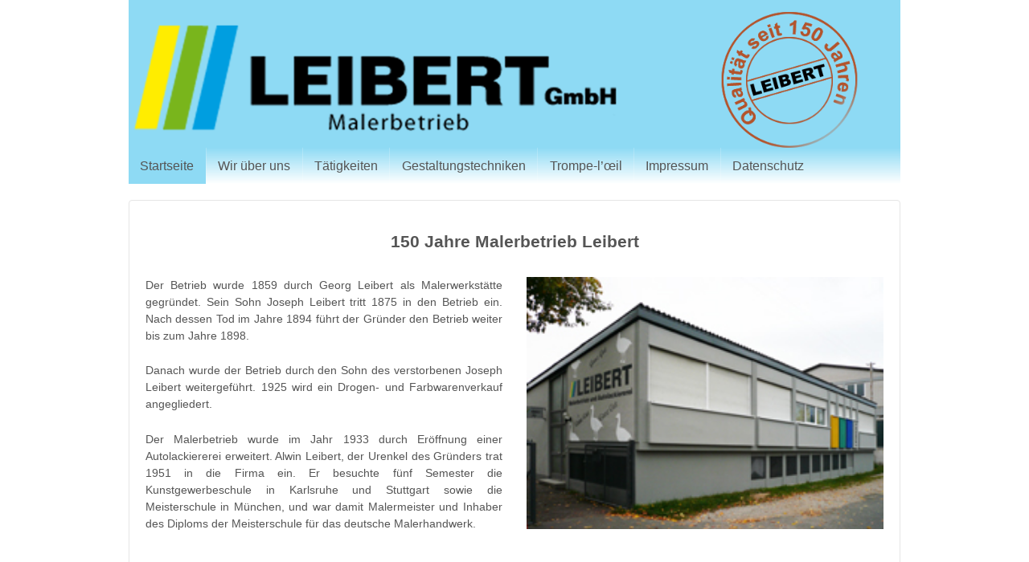

--- FILE ---
content_type: text/html; charset=UTF-8
request_url: http://leibert-online.de/
body_size: 6806
content:
	<!doctype html>
	<!--[if !IE]>
	<html class="no-js non-ie" lang="de"> <![endif]-->
	<!--[if IE 7 ]>
	<html class="no-js ie7" lang="de"> <![endif]-->
	<!--[if IE 8 ]>
	<html class="no-js ie8" lang="de"> <![endif]-->
	<!--[if IE 9 ]>
	<html class="no-js ie9" lang="de"> <![endif]-->
	<!--[if gt IE 9]><!-->
<html class="no-js" lang="de"> <!--<![endif]-->
	<head>

		<meta charset="UTF-8"/>
		<meta name="viewport" content="width=device-width, initial-scale=1.0">

		<link rel="profile" href="http://gmpg.org/xfn/11"/>
		<link rel="pingback" href="http://leibert-online.de/xmlrpc.php"/>

		<title>Malerbetrieb Leibert</title>
<link rel='dns-prefetch' href='//s.w.org' />
<link rel="alternate" type="application/rss+xml" title="Malerbetrieb Leibert &raquo; Feed" href="http://leibert-online.de/feed" />
<link rel="alternate" type="application/rss+xml" title="Malerbetrieb Leibert &raquo; Kommentar-Feed" href="http://leibert-online.de/comments/feed" />
		<script type="text/javascript">
			window._wpemojiSettings = {"baseUrl":"https:\/\/s.w.org\/images\/core\/emoji\/12.0.0-1\/72x72\/","ext":".png","svgUrl":"https:\/\/s.w.org\/images\/core\/emoji\/12.0.0-1\/svg\/","svgExt":".svg","source":{"concatemoji":"http:\/\/leibert-online.de\/wp-includes\/js\/wp-emoji-release.min.js?ver=5.3.20"}};
			!function(e,a,t){var n,r,o,i=a.createElement("canvas"),p=i.getContext&&i.getContext("2d");function s(e,t){var a=String.fromCharCode;p.clearRect(0,0,i.width,i.height),p.fillText(a.apply(this,e),0,0);e=i.toDataURL();return p.clearRect(0,0,i.width,i.height),p.fillText(a.apply(this,t),0,0),e===i.toDataURL()}function c(e){var t=a.createElement("script");t.src=e,t.defer=t.type="text/javascript",a.getElementsByTagName("head")[0].appendChild(t)}for(o=Array("flag","emoji"),t.supports={everything:!0,everythingExceptFlag:!0},r=0;r<o.length;r++)t.supports[o[r]]=function(e){if(!p||!p.fillText)return!1;switch(p.textBaseline="top",p.font="600 32px Arial",e){case"flag":return s([127987,65039,8205,9895,65039],[127987,65039,8203,9895,65039])?!1:!s([55356,56826,55356,56819],[55356,56826,8203,55356,56819])&&!s([55356,57332,56128,56423,56128,56418,56128,56421,56128,56430,56128,56423,56128,56447],[55356,57332,8203,56128,56423,8203,56128,56418,8203,56128,56421,8203,56128,56430,8203,56128,56423,8203,56128,56447]);case"emoji":return!s([55357,56424,55356,57342,8205,55358,56605,8205,55357,56424,55356,57340],[55357,56424,55356,57342,8203,55358,56605,8203,55357,56424,55356,57340])}return!1}(o[r]),t.supports.everything=t.supports.everything&&t.supports[o[r]],"flag"!==o[r]&&(t.supports.everythingExceptFlag=t.supports.everythingExceptFlag&&t.supports[o[r]]);t.supports.everythingExceptFlag=t.supports.everythingExceptFlag&&!t.supports.flag,t.DOMReady=!1,t.readyCallback=function(){t.DOMReady=!0},t.supports.everything||(n=function(){t.readyCallback()},a.addEventListener?(a.addEventListener("DOMContentLoaded",n,!1),e.addEventListener("load",n,!1)):(e.attachEvent("onload",n),a.attachEvent("onreadystatechange",function(){"complete"===a.readyState&&t.readyCallback()})),(n=t.source||{}).concatemoji?c(n.concatemoji):n.wpemoji&&n.twemoji&&(c(n.twemoji),c(n.wpemoji)))}(window,document,window._wpemojiSettings);
		</script>
		<style type="text/css">
img.wp-smiley,
img.emoji {
	display: inline !important;
	border: none !important;
	box-shadow: none !important;
	height: 1em !important;
	width: 1em !important;
	margin: 0 .07em !important;
	vertical-align: -0.1em !important;
	background: none !important;
	padding: 0 !important;
}
</style>
	<link rel='stylesheet' id='wp-block-library-css'  href='http://leibert-online.de/wp-includes/css/dist/block-library/style.min.css?ver=5.3.20' type='text/css' media='all' />
<link rel='stylesheet' id='siteorigin-panels-front-css'  href='http://leibert-online.de/wp-content/plugins/siteorigin-panels/css/front-flex.min.css?ver=2.10.14' type='text/css' media='all' />
<link rel='stylesheet' id='sow-google-map-css'  href='http://leibert-online.de/wp-content/plugins/so-widgets-bundle/widgets/google-map/css/style.css?ver=1.16.0' type='text/css' media='all' />
<link rel='stylesheet' id='responsivechild-css'  href='http://leibert-online.de/wp-content/themes/responsive/style.css?ver=5.3.20' type='text/css' media='all' />
<link rel='stylesheet' id='child-style-css'  href='http://leibert-online.de/wp-content/themes/responsivechild/style.css?ver=1.0.0' type='text/css' media='all' />
<link rel='stylesheet' id='responsive-style-css'  href='http://leibert-online.de/wp-content/themes/responsive/core/css/style.css?ver=2.5' type='text/css' media='all' />
<link rel='stylesheet' id='responsive-media-queries-css'  href='http://leibert-online.de/wp-content/themes/responsive/core/css/responsive.css?ver=2.5' type='text/css' media='all' />
<link rel='stylesheet' id='responsive-child-style-css'  href='http://leibert-online.de/wp-content/themes/responsivechild/style.css?ver=1.0.0' type='text/css' media='all' />
<script type='text/javascript' src='http://leibert-online.de/wp-includes/js/jquery/jquery.js?ver=1.12.4-wp'></script>
<script type='text/javascript' src='http://leibert-online.de/wp-includes/js/jquery/jquery-migrate.min.js?ver=1.4.1'></script>
<script type='text/javascript'>
/* <![CDATA[ */
var soWidgetsGoogleMap = {"geocode":{"noResults":"There were no results for the place you entered. Please try another."}};
/* ]]> */
</script>
<script type='text/javascript' src='http://leibert-online.de/wp-content/plugins/so-widgets-bundle/js/sow.google-map.min.js?ver=1.16.0'></script>
<script type='text/javascript' src='http://leibert-online.de/wp-content/themes/responsive/core/js/responsive-modernizr.min.js?ver=2.6.1'></script>
<link rel='https://api.w.org/' href='http://leibert-online.de/wp-json/' />
<link rel="EditURI" type="application/rsd+xml" title="RSD" href="http://leibert-online.de/xmlrpc.php?rsd" />
<link rel="wlwmanifest" type="application/wlwmanifest+xml" href="http://leibert-online.de/wp-includes/wlwmanifest.xml" /> 
<meta name="generator" content="WordPress 5.3.20" />
<link rel="canonical" href="http://leibert-online.de/" />
<link rel='shortlink' href='http://leibert-online.de/' />
<link rel="alternate" type="application/json+oembed" href="http://leibert-online.de/wp-json/oembed/1.0/embed?url=http%3A%2F%2Fleibert-online.de%2F" />
<link rel="alternate" type="text/xml+oembed" href="http://leibert-online.de/wp-json/oembed/1.0/embed?url=http%3A%2F%2Fleibert-online.de%2F&#038;format=xml" />
	<script>
		jQuery(document).ready(function(){
		var copyright_text = "Malerbetrieb Leibert";
		var cyberchimps_link = "";
		var siteurl = "http://leibert-online.de"; 
		if(copyright_text == "")
		{
			jQuery(".copyright #copyright_link").text(" "+"Default copyright text");
		}
		else{ 
			jQuery(".copyright #copyright_link").text(" "+copyright_text);
		}
		jQuery(".copyright #copyright_link").attr('href',siteurl);
		if(cyberchimps_link == 1)
		{
			jQuery(".powered").css("display","block");
		}
		else{
			jQuery(".powered").css("display","none");
		}
		});
	</script>
<!-- We need this for debugging -->
<!-- Responsive 2.5 -->
<!-- Responsive Child 1.0.0 -->
                <style type="text/css" media="all"
                       id="siteorigin-panels-layouts-head">/* Layout 4 */ #pgc-4-0-0 , #pgc-4-4-0 { width:100%;width:calc(100% - ( 0 * 30px ) ) } #pl-4 #panel-4-0-0-0 , #pl-4 #panel-4-1-0-0 , #pl-4 #panel-4-1-1-0 , #pl-4 #panel-4-2-0-0 , #pl-4 #panel-4-2-1-0 , #pl-4 #panel-4-3-0-0 , #pl-4 #panel-4-3-1-0 , #pl-4 #panel-4-4-0-0 {  } #pg-4-0 , #pg-4-1 , #pg-4-2 , #pg-4-3 , #pl-4 .so-panel { margin-bottom:30px } #pgc-4-1-0 { width:49.9991%;width:calc(49.9991% - ( 0.50000934488611 * 30px ) ) } #pgc-4-1-1 { width:50.0009%;width:calc(50.0009% - ( 0.49999065511389 * 30px ) ) } #pgc-4-2-0 , #pgc-4-2-1 , #pgc-4-3-0 , #pgc-4-3-1 { width:50%;width:calc(50% - ( 0.5 * 30px ) ) } #pl-4 .so-panel:last-child { margin-bottom:0px } #pg-4-0.panel-no-style, #pg-4-0.panel-has-style > .panel-row-style , #pg-4-1.panel-no-style, #pg-4-1.panel-has-style > .panel-row-style , #pg-4-2.panel-no-style, #pg-4-2.panel-has-style > .panel-row-style , #pg-4-3.panel-no-style, #pg-4-3.panel-has-style > .panel-row-style , #pg-4-4.panel-no-style, #pg-4-4.panel-has-style > .panel-row-style { -webkit-align-items:flex-start;align-items:flex-start } #pgc-4-1-1 { align-self:auto } @media (max-width:780px){ #pg-4-0.panel-no-style, #pg-4-0.panel-has-style > .panel-row-style , #pg-4-1.panel-no-style, #pg-4-1.panel-has-style > .panel-row-style , #pg-4-2.panel-no-style, #pg-4-2.panel-has-style > .panel-row-style , #pg-4-3.panel-no-style, #pg-4-3.panel-has-style > .panel-row-style , #pg-4-4.panel-no-style, #pg-4-4.panel-has-style > .panel-row-style { -webkit-flex-direction:column;-ms-flex-direction:column;flex-direction:column } #pg-4-0 > .panel-grid-cell , #pg-4-0 > .panel-row-style > .panel-grid-cell , #pg-4-1 > .panel-grid-cell , #pg-4-1 > .panel-row-style > .panel-grid-cell , #pg-4-2 > .panel-grid-cell , #pg-4-2 > .panel-row-style > .panel-grid-cell , #pg-4-3 > .panel-grid-cell , #pg-4-3 > .panel-row-style > .panel-grid-cell , #pg-4-4 > .panel-grid-cell , #pg-4-4 > .panel-row-style > .panel-grid-cell { width:100%;margin-right:0 } #pgc-4-1-0 , #pgc-4-2-0 , #pgc-4-3-0 { margin-bottom:30px } #pl-4 .panel-grid-cell { padding:0 } #pl-4 .panel-grid .panel-grid-cell-empty { display:none } #pl-4 .panel-grid .panel-grid-cell-mobile-last { margin-bottom:0px }  } </style>	</head>

<body class="home page-template page-template-full-width-page page-template-full-width-page-php page page-id-4 siteorigin-panels siteorigin-panels-before-js siteorigin-panels-home">

<div id="container" class="hfeed">

	<div class="skip-container cf">
		<a class="skip-link screen-reader-text focusable" href="#content">&darr; Zum zentralen Inhalt</a>
	</div><!-- .skip-container -->
	<div id="header" role="banner">

		
		
		
		
			<div id="logo">
				<a href="http://leibert-online.de/"><img src="http://leibert-online.de/wp-content/uploads/2019/11/LogoNeu.png" width="1200" height="212" alt="Malerbetrieb Leibert"/></a>
			</div><!-- end of #logo -->

		
		
				<div class="main-nav"><ul id="menu-main" class="menu"><li id="menu-item-73" class="menu-item menu-item-type-post_type menu-item-object-page menu-item-home current-menu-item page_item page-item-4 current_page_item menu-item-73"><a href="http://leibert-online.de/" aria-current="page">Startseite</a></li>
<li id="menu-item-72" class="menu-item menu-item-type-post_type menu-item-object-page menu-item-72"><a href="http://leibert-online.de/wir-ueber-uns">Wir über uns</a></li>
<li id="menu-item-74" class="menu-item menu-item-type-custom menu-item-object-custom menu-item-has-children menu-item-74"><a href="#">Tätigkeiten</a>
<ul class="sub-menu">
	<li id="menu-item-71" class="menu-item menu-item-type-post_type menu-item-object-page menu-item-71"><a href="http://leibert-online.de/malerarbeiten">Malerarbeiten</a></li>
	<li id="menu-item-70" class="menu-item menu-item-type-post_type menu-item-object-page menu-item-70"><a href="http://leibert-online.de/lackierarbeiten">Lackierarbeiten</a></li>
	<li id="menu-item-69" class="menu-item menu-item-type-post_type menu-item-object-page menu-item-69"><a href="http://leibert-online.de/tapezierarbeiten">Tapezierarbeiten</a></li>
	<li id="menu-item-191" class="menu-item menu-item-type-post_type menu-item-object-page menu-item-191"><a href="http://leibert-online.de/fassadenanstriche">Fassadenanstriche</a></li>
	<li id="menu-item-227" class="menu-item menu-item-type-post_type menu-item-object-page menu-item-227"><a href="http://leibert-online.de/industrielackierung">Industrielackierung</a></li>
	<li id="menu-item-226" class="menu-item menu-item-type-post_type menu-item-object-page menu-item-226"><a href="http://leibert-online.de/restaurierung">Restaurierung</a></li>
</ul>
</li>
<li id="menu-item-68" class="menu-item menu-item-type-post_type menu-item-object-page menu-item-68"><a href="http://leibert-online.de/gestaltungstechniken">Gestaltungstechniken</a></li>
<li id="menu-item-192" class="menu-item menu-item-type-post_type menu-item-object-page menu-item-192"><a href="http://leibert-online.de/trompe">Trompe-l’œil</a></li>
<li id="menu-item-225" class="menu-item menu-item-type-post_type menu-item-object-page menu-item-225"><a href="http://leibert-online.de/impressum">Impressum</a></li>
<li id="menu-item-272" class="menu-item menu-item-type-post_type menu-item-object-page menu-item-272"><a href="http://leibert-online.de/datenschutz">Datenschutz</a></li>
</ul></div>
		
		
	</div><!-- end of #header -->

	<div id="wrapper" class="clearfix">

<div id="content-full" class="grid col-940">

	
		
			
						<div id="post-4" class="post-4 page type-page status-publish hentry">
				
							<h1 class="entry-title post-title">index</h1>
	

				<div class="post-entry">
					<div id="pl-4"  class="panel-layout" ><div id="pg-4-0"  class="panel-grid panel-no-style" ><div id="pgc-4-0-0"  class="panel-grid-cell" ><div id="panel-4-0-0-0" class="so-panel widget widget_sow-editor panel-first-child panel-last-child" data-index="0" ><div class="so-widget-sow-editor so-widget-sow-editor-base">
<div class="siteorigin-widget-tinymce textwidget">
	<h4 style="text-align: center;">150 Jahre Malerbetrieb Leibert</h4>
</div>
</div></div></div></div><div id="pg-4-1"  class="panel-grid panel-no-style" ><div id="pgc-4-1-0"  class="panel-grid-cell" ><div id="panel-4-1-0-0" class="so-panel widget widget_sow-editor panel-first-child panel-last-child" data-index="1" ><div class="so-widget-sow-editor so-widget-sow-editor-base">
<div class="siteorigin-widget-tinymce textwidget">
	<p>Der Betrieb wurde 1859 durch Georg Leibert als Malerwerkstätte gegründet. Sein Sohn Joseph Leibert tritt 1875 in den Betrieb ein. Nach dessen Tod im Jahre 1894 führt der Gründer den Betrieb weiter bis zum Jahre 1898.</p>
<p>Danach wurde der Betrieb durch den Sohn des verstorbenen Joseph Leibert weitergeführt. 1925 wird ein Drogen- und Farbwarenverkauf angegliedert.</p>
<p>Der Malerbetrieb wurde im Jahr 1933 durch Eröffnung einer Autolackiererei erweitert. Alwin Leibert, der Urenkel des Gründers trat 1951 in die Firma ein. Er besuchte fünf Semester die Kunstgewerbeschule in Karlsruhe und Stuttgart sowie die Meisterschule in München, und war damit Malermeister und Inhaber des Diploms der Meisterschule für das deutsche Malerhandwerk.</p>
</div>
</div></div></div><div id="pgc-4-1-1"  class="panel-grid-cell" ><div id="panel-4-1-1-0" class="so-panel widget widget_sow-image panel-first-child panel-last-child" data-index="2" ><div class="so-widget-sow-image so-widget-sow-image-default-4b231843ec72">

<div class="sow-image-container">
	<img src="http://leibert-online.de/wp-content/uploads/2017/05/leibertgeb1k.jpg" width="240" height="170" sizes="(max-width: 240px) 100vw, 240px" alt="" 		class="so-widget-image"/>
</div>

</div></div></div></div><div id="pg-4-2"  class="panel-grid panel-no-style" ><div id="pgc-4-2-0"  class="panel-grid-cell" ><div id="panel-4-2-0-0" class="so-panel widget widget_sow-editor panel-first-child panel-last-child" data-index="3" ><div class="so-widget-sow-editor so-widget-sow-editor-base">
<div class="siteorigin-widget-tinymce textwidget">
	<p>Da die Räumlichkeiten in der Pleikartsförsterstraße zu klein wurden, zog die Firma 1963 in den Neubau in der Hardtstraße mit einer modernen Auto-Einbrennlackiererei. 1978 wurde der Malerbetrieb und die Autolackiererei von Alwin Leibert in die Hände seines Sohnes Uwe Leibert gelegt. </p>
</div>
</div></div></div><div id="pgc-4-2-1"  class="panel-grid-cell" ><div id="panel-4-2-1-0" class="so-panel widget widget_sow-editor panel-first-child panel-last-child" data-index="4" ><div class="so-widget-sow-editor so-widget-sow-editor-base">
<div class="siteorigin-widget-tinymce textwidget">
	<p>Uwe Leibert, ebenso Maler- und Lackierermeister wie sein Vater und Großvater leitete den Betrieb bis 2001. Herr Gerhard Kraus, Malermeister und langjähriger Mitarbeiter und Fred Genthner, der schon seit seiner Lehrzeit als Autolackierer bei der Firma Leibert tätig ist, übernahmen beide im Jahr 2001 die Geschäftsführung.</p>
</div>
</div></div></div></div><div id="pg-4-3"  class="panel-grid panel-no-style" ><div id="pgc-4-3-0"  class="panel-grid-cell" ><div id="panel-4-3-0-0" class="so-panel widget widget_sow-image panel-first-child panel-last-child" data-index="5" ><div class="so-widget-sow-image so-widget-sow-image-default-4b231843ec72">

<div class="sow-image-container">
	<img src="http://leibert-online.de/wp-content/uploads/2017/05/leibertgeb2k.jpg" width="240" height="180" sizes="(max-width: 240px) 100vw, 240px" alt="" 		class="so-widget-image"/>
</div>

</div></div></div><div id="pgc-4-3-1"  class="panel-grid-cell" ><div id="panel-4-3-1-0" class="so-panel widget widget_sow-editor panel-first-child panel-last-child" data-index="6" ><div class="so-widget-sow-editor so-widget-sow-editor-base">
<div class="siteorigin-widget-tinymce textwidget">
	<p>2011 übernahm Herr Andreas Barth nach langjähriger Betriebszugehörigkeit als Maler den Malerbetrieb und trat als Geschäftsführer in die Firma Leibert GmbH ein. Herr Kraus ist seitdem als Berater und Betriebsleiter tätig. Im Januar 2017 erfolgte die Abtrennung der Autolackiererei in eine separate Firma. Der Malerbetrieb bleibt wie bisher unter der Geschäftsführung von Herrn Andreas Barth bestehen.</p>
<p>Ob neue Fassadengestaltung oder Erhaltung denkmalgeschützter Häuser, ob Renovierungsarbeiten oder Instandhaltung von Industriegebäuden in der Metropolregion Rhein-Neckar begegnen Ihnen unsere Referenzen auf Schritt und Tritt. Zu unserem langjährigen Kundenstamm zählen weltbekannte Großfirmen, genauso wie langjährige Privatkunden.</p>
</div>
</div></div></div></div><div id="pg-4-4"  class="panel-grid panel-no-style" ><div id="pgc-4-4-0"  class="panel-grid-cell" ><div id="panel-4-4-0-0" class="so-panel widget widget_sow-editor panel-first-child panel-last-child" data-index="7" ><div class="so-widget-sow-editor so-widget-sow-editor-base">
<div class="siteorigin-widget-tinymce textwidget">
	<h5 style="text-align: center;">Die Kunden zufrieden zu stellen ist nach wie vor das höchste Motto der Firma Leibert GmbH.</h5>
</div>
</div></div></div></div></div>									</div>
				<!-- end of .post-entry -->

				

<div class="post-edit"></div>
							</div><!-- end of #post-4 -->
			
						



			
		
</div><!-- end of #content-full -->

</div><!-- end of #wrapper -->
</div><!-- end of #container -->

<div id="footer" class="clearfix" role="contentinfo">
	
	<div id="footer-wrapper">

			<div id="footer_widget" class="grid col-940">
		
		
			<div id="sow-editor-3" class="grid col-300 widget_sow-editor"><div class="widget-wrapper"><div class="so-widget-sow-editor so-widget-sow-editor-base">
<div class="siteorigin-widget-tinymce textwidget">
	<h3>Kontakt</h3>
<p>&nbsp;</p>
<h4>Hardtstraße 30</h4>
<h4>69124 Heidelberg</h4>
<p>&nbsp;</p>
<h4>Telefon: 062 21/78 52 89</h4>
<h4>Telefax: 062 21/72 08 25</h4>
<p>&nbsp;</p>
<h4>E-Mail: info@leibert-online.de</h4>
</div>
</div></div></div><div id="sow-google-map-3" class="grid col-300 widget_sow-google-map"><div class="widget-wrapper"><div class="so-widget-sow-google-map so-widget-sow-google-map-base">
<div class="sow-google-map-canvas"
     style="height:280px;"
     id="map-canvas-33abc7777173dc1e013ce206023ba1c9"
     data-options="{&quot;address&quot;:&quot;Hardtstra\u00dfe 30, 69124 Heidelberg&quot;,&quot;zoom&quot;:13,&quot;mobileZoom&quot;:13,&quot;gestureHandling&quot;:&quot;greedy&quot;,&quot;disableUi&quot;:true,&quot;keepCentered&quot;:true,&quot;markerIcon&quot;:&quot;&quot;,&quot;markersDraggable&quot;:false,&quot;markerAtCenter&quot;:true,&quot;markerInfoDisplay&quot;:&quot;click&quot;,&quot;markerInfoMultiple&quot;:true,&quot;markerPositions&quot;:&quot;&quot;,&quot;mapName&quot;:&quot;&quot;,&quot;mapStyles&quot;:&quot;&quot;,&quot;directions&quot;:&quot;&quot;,&quot;apiKey&quot;:&quot;AIzaSyBZiXpJQOtjwn74H7Gesx8Am2KynnVoeiM&quot;,&quot;breakpoint&quot;:780}"
     data-fallback-image="{&quot;img&quot;:&quot;&quot;}"></div>
</div></div></div>
		
			</div><!-- end of #footer-widget -->

		<div class="grid col-940">

			<div class="grid col-540">
							</div><!-- end of col-540 -->

			<div class="grid col-380 fit">
				<ul class="social-icons"></ul><!-- .social-icons -->			</div><!-- end of col-380 fit -->

		</div><!-- end of col-940 -->
		
		<div class="grid col-300 copyright">
			&copy;  2026<a id="copyright_link" href="http://leibert-online.de/" title="Malerbetrieb Leibert">
				Malerbetrieb Leibert			</a>
		</div><!-- end of .copyright -->

		<div class="grid col-300 scroll-top"><a href="#scroll-top" title="Nach oben scrollen">↑</a></div>

		<div class="grid col-300 fit powered">
			<a href="http://cyberchimps.com/responsive-theme/" title="Responsive Theme" rel="noindex, nofollow">Responsive Theme</a>
			Powered by <a href="http://wordpress.org/" title="WordPress">
				WordPress</a>
		</div><!-- end .powered -->

	</div><!-- end #footer-wrapper -->

	</div><!-- end #footer -->

<link rel='stylesheet' id='sow-image-default-4b231843ec72-css'  href='http://leibert-online.de/wp-content/uploads/siteorigin-widgets/sow-image-default-4b231843ec72.css?ver=5.3.20' type='text/css' media='all' />
<script type='text/javascript' src='http://leibert-online.de/wp-content/themes/responsive/core/js/responsive-scripts.min.js?ver=1.2.6'></script>
<script type='text/javascript' src='http://leibert-online.de/wp-content/themes/responsive/core/js/jquery.placeholder.min.js?ver=2.0.7'></script>
<script type='text/javascript' src='http://leibert-online.de/wp-includes/js/wp-embed.min.js?ver=5.3.20'></script>
<script type="text/javascript">document.body.className = document.body.className.replace("siteorigin-panels-before-js","");</script></body>
</html>


--- FILE ---
content_type: text/css
request_url: http://leibert-online.de/wp-content/themes/responsivechild/style.css?ver=1.0.0
body_size: 1036
content:
/*
 Theme Name:   Responsive Child
 Theme URI:    http://example.com/twenty-fifteen-child/
 Description:  Twenty Fifteen Child Theme
 Author:       Christoph Graf
 Author URI:   www.Studenten-Engel.de
 Template:     responsive
 Version:      1.0.0
 License:      GNU General Public License v2 or later
 License URI:  http://www.gnu.org/licenses/gpl-2.0.html
 Tags:         responsive theme with some adaptions
 Text Domain:  responsive-child
*/


/* set header to leibert-blue */
#header{background-color: #8edaf4}


/* gradient from leibert-blue to white */
.menu{
background-color: white;
background-image: -webkit-gradient(linear, left top, left bottom, from(rgba(0,0,0,0)), to(#8edaf4));
background-image: -webkit-linear-gradient(top, rgba(0,0,0,0), #8edaf4);
background-image: -moz-linear-gradient(top, rgba(0,0,0,0), #8edaf4);
background-image: -ms-linear-gradient(top, rgba(0,0,0,0), #8edaf4);
background-image: -o-linear-gradient(top, rgba(0,0,0,0), #8edaf4);
background-image: linear-gradient(to top, rgba(0,0,0,0), #8edaf4);
}


/* hide post title */
.post-title{display:none}


/* customize menue */
.menu a{
color: #555555;
font-weight: 500;
text-shadow: none;
font-size: 16px;
border-left: 1px solid rgba(255,255,255,0.2);
}


/* set current menu item to leibert-blue */
.menu .current_page_item a{
background-color: #8edaf4
}


/* set top placeholder to leibert-blue */
.skip-container{background-color: #8edaf4}


/* customize hover menu items */
.menu a:hover, .menu li:active{
background-image: none;
background-color: #8edaf4;
}


/* customize hover menu items */
ul.menu > li:hover{
background-color: #8edaf4}


/* customize hover submenu items */
.menu li li a:hover{
background: #8edaf4 !important;
}

/* customize footer widgets */
@media screen and (min-width: 981px){ .col-300{width: 50%} }

.col-60, .col-140, .col-220, .col-300, .col-380, .col-460, .col-540, .col-620, .col-700, .col-780, .col-860{
	margin-right: 0px; }

.widget-wrapper{
	background-color: rgba(255,255,255,0);
	border: 0px;
	margin: 0px;
}


/* set footer color to gradient from transparent to leibert-blue*/
#footer_widget{
background-color: white;
background-image: -webkit-gradient(linear, left top, left bottom, from(rgba(0,0,0,0)), to(#8edaf4));
background-image: -webkit-linear-gradient(bottom, rgba(0,0,0,0), #8edaf4);
background-image: -moz-linear-gradient(bottom, rgba(0,0,0,0), #8edaf4);
background-image: -ms-linear-gradient(bottom, rgba(0,0,0,0), #8edaf4);
background-image: -o-linear-gradient(bottom, rgba(0,0,0,0), #8edaf4);
background-image: linear-gradient(to bottom, rgba(0,0,0,0), #8edaf4);
}


.grid{margin-bottom: 0px;}

p{
margin-top: 0px;
text-align: justify;
}

h4, h5{margin: 0 0 0.2em 0;}

li{text-align: justify;}


/* picture titles */
h3.widget-title{
font-size: 1em;
font-weight: 400;
margin-top: 5px !important;
}

